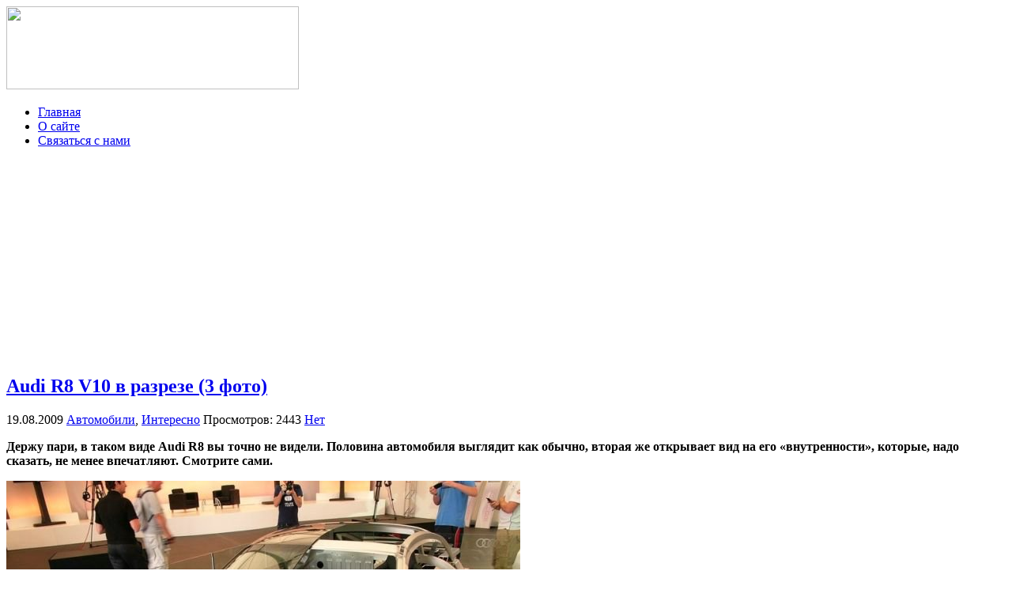

--- FILE ---
content_type: text/html; charset=utf-8
request_url: https://accounts.google.com/o/oauth2/postmessageRelay?parent=https%3A%2F%2Fautozoo.ru&jsh=m%3B%2F_%2Fscs%2Fabc-static%2F_%2Fjs%2Fk%3Dgapi.lb.en.2kN9-TZiXrM.O%2Fd%3D1%2Frs%3DAHpOoo_B4hu0FeWRuWHfxnZ3V0WubwN7Qw%2Fm%3D__features__
body_size: 160
content:
<!DOCTYPE html><html><head><title></title><meta http-equiv="content-type" content="text/html; charset=utf-8"><meta http-equiv="X-UA-Compatible" content="IE=edge"><meta name="viewport" content="width=device-width, initial-scale=1, minimum-scale=1, maximum-scale=1, user-scalable=0"><script src='https://ssl.gstatic.com/accounts/o/2580342461-postmessagerelay.js' nonce="Pl24zASUUPo0z17W91qItA"></script></head><body><script type="text/javascript" src="https://apis.google.com/js/rpc:shindig_random.js?onload=init" nonce="Pl24zASUUPo0z17W91qItA"></script></body></html>